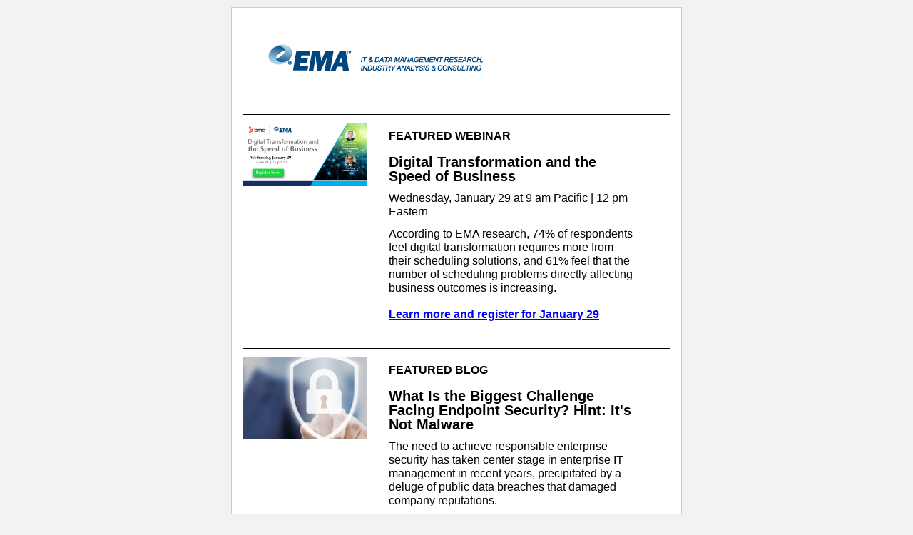

--- FILE ---
content_type: text/html;charset=utf-8
request_url: https://email.enterprisemanagement.com/it-research-news-digital-transformation-endpoint-security-exclusive-offer
body_size: 7958
content:
<!DOCTYPE html PUBLIC "-//W3C//DTD XHTML 1.0 Strict//EN" "http://www.w3.org/TR/xhtml1/DTD/xhtml1-strict.dtd"><!-- start coded_template: id:24663983253 path:generated_layouts/24663983252.html --><html xmlns="http://www.w3.org/1999/xhtml" xmlns:v="urn:schemas-microsoft-com:vml" xmlns:o="urn:schemas-microsoft-com:office:office"><head>
        <title>[IT Research News] Digital Transformation, Endpoint Security, Exclusive Offer</title>
        <meta property="og:title" content="[IT Research News] Digital Transformation, Endpoint Security, Exclusive Offer">
        <meta name="twitter:title" content="[IT Research News] Digital Transformation, Endpoint Security, Exclusive Offer">
        <meta http-equiv="Content-Type" content="text/html; charset=utf-8">
        <meta name="description" content="IT and data management research news covering digital transformation, endpoint security and more.">
        <style type="text/css" id="hs-inline-css" data-hse-element-inlined="true">
/*<![CDATA[*/
  /* everything in this node will be inlined */

  /* ==== Page Styles ==== */

  body, #backgroundTable {
      background-color: #f2f2f2; /* Use body to determine background color */
      font-family: 'Helvetica Neue', Helvetica, Arial, sans-serif;
  }

  #templateTable {
      width: 600px;
      background-color: #ffffff;
      -webkit-font-smoothing: antialiased;
  }

  h1, .h1, h2, .h2, h3, .h3, h4, .h4, h5, .h5, h6, .h6 {
      display:block;
      font-weight:bold;
      line-height:100%;
      margin-top:0;
      margin-right:0;
      margin-bottom:10px;
      margin-left:0;
  }

  h1, .h1 {
      font-size:26px;
  }

  h2, .h2 {
      font-size:20px;
  }

  h3, .h3 {
      font-size:15px;
  }

  h4, .h4 {
      font-size:13px;
  }

  h5, .h5 {
      font-size:11px;
  }

  h6, .h6 {
      font-size:10px;
  }

  /* ==== Header Styles ==== */

  #headerTable {
      background-color: #f2f2f2;
      color:#444444;
      font-family:'Helvetica Neue', Helvetica, Arial, sans-serif;
      font-size:10px;
      line-height:120%;
      text-align:right;
      border-collapse: separate !important;
      padding-right: 15px;
  }

  #headerTable a:link, #headerTable a:visited, /*Y*/ #headerTable a .yshortcuts /*Y*/{
      font-weight:normal;
      text-decoration:underline;
  }

  /* ==== Template Wrapper Styles ==== */

  #contentCell {
      padding: 10px 20px;
      background-color: #f2f2f2;
  }

  #contentTableOuter {
      border-collapse: separate !important;

      background-color: #ffffff;
      
      box-shadow: 0px 1px rgba(0, 0, 0, 0.1);
      

      padding: 15px;
  }

  #contentTableInner {
      width: 600px;
  }

  /* ==== Body Styles ==== */

  .bodyContent {
      color:#444444;
      font-family:'Helvetica Neue', Helvetica, Arial, sans-serif;
      font-size: 15px;
      line-height:150%;
      text-align:left;
  }

  /* ==== Column Styles ==== */

  table.columnContentTable {
      border-collapse:separate !important;
      border-spacing:0;

      background-color: #ffffff;
  }

  td.columnContent {
      color:#444444;
      font-family:'Helvetica Neue', Helvetica, Arial, sans-serif;
      font-size:15px;
      line-height:120%;
      padding-top:20px;
      padding-right:20px;
      padding-bottom:20px;
      padding-left:20px;
  }

  /* ==== Footer Styles ==== */

  #footerTable {
      background-color: #f2f2f2;
  }

  #footerTable a {
      color: #999999;
  }

  #footerTable {
      color:#999999;
      font-family:'Helvetica Neue', Helvetica, Arial, sans-serif;
      font-size:12px;
      line-height:120%;
      padding-top:20px;
      padding-right:20px;
      padding-bottom:20px;
      padding-left:20px;
      text-align:center;
  }

  #footerTable a:link, #footerTable a:visited, /*Y*/ #footerTable a .yshortcuts /*Y*/{
      font-weight:normal;
      text-decoration:underline;
  }

  .hs-image-social-sharing-24 {
      max-width: 24px;
      max-height: 24px;
  }

  /* ==== Standard Resets ==== */
  .ExternalClass{
      width:100%;
  } /* Force HM to display emails at full width */
  .ExternalClass, .ExternalClass p, .ExternalClass span, .ExternalClass font, .ExternalClass td, .ExternalClass div {
      line-height: 100%;
  } /* Force HM to display normal line spacing */
  body, table, td, p, a, li, blockquote{
      -webkit-text-size-adjust:100%;
      -ms-text-size-adjust:100%;
  } /* Prevent WebKit and Windows mobile changing default text sizes */
  table, td {
      mso-table-lspace:0pt;
      mso-table-rspace:0pt;
  } /* Remove spacing between tables in Outlook 2007 and up */
  img {
      vertical-align: bottom;
      -ms-interpolation-mode:bicubic;
  } /* Allow smoother rendering of resized image in Internet Explorer */

  /* Reset Styles */
  body {
      margin:0;
      padding:0;
  }
  table {
      border-collapse:collapse !important;
  }
  body, #backgroundTable, #bodyCell{
      height:100% !important;
      margin:0;
      padding:0;
      width:100% !important;
  }
  a:link, a:visited {
      border-bottom: none;
  }

  /* iOS automatically adds a link to addresses */
  /* Style the footer with the same color as the footer text */
  #footer a {
      color: #999999;;
      -webkit-text-size-adjust: none;
      text-decoration: underline;
      font-weight: normal
  }
/*]]>*/
</style>

        <!--[if !mso]><!-- -->
<style type="text/css">
/*<![CDATA[*/
  /* ==== Mobile Styles ==== */

  /* Constrain email width for small screens */
  @media screen and (max-width: 650px) {
      table#backgroundTable {
          width: 95% !important;
      }

      table#templateTable {
          max-width:600px !important;
          width:100% !important;
      }

      table#contentTableInner {
          max-width:600px !important;
          width:100% !important;
      }

      /* Makes image expand to take 100% of width*/
      img {
          width: 100% !important;
          height: auto !important;
      }

      #contentCell {
          padding: 10px 10px !important;
      }

      #headerTable {
          padding-right: 7.5px !important;
      }

      #contentTableOuter {
          padding: 7.5px !important;
      }
  }

  @media only screen and (max-width: 480px) {
      /* ==== Client-Specific Mobile Styles ==== */
      body, table, td, p, a, li, blockquote{
          -webkit-text-size-adjust:none !important;
      } /* Prevent Webkit platforms from changing default text sizes */
      body{
          width:100% !important;
          min-width:100% !important;
      } /* Prevent iOS Mail from adding padding to the body */

      /* ==== Mobile Reset Styles ==== */
      td#bodyCell {
          padding:10px !important;
      }

      /* ==== Mobile Template Styles ==== */

      table#templateTable {
          max-width:600px !important;
          width:100% !important;
      }

      table#contentTableInner {
          max-width:600px !important;
          width:100% !important;
      }

      /* ==== Image Alignment Styles ==== */

      h1, .h1 {
          font-size:26px !important;
          line-height:125% !important;
      }

      h2, .h2 {
          font-size:20px !important;
          line-height:125% !important;
      }

      h3, .h3 {
          font-size:15px !important;
          line-height:125% !important;
      }

      h4, .h4 {
          font-size:13px !important;
          line-height:125% !important;
      }

      h5, .h5 {
          font-size:11px !important;
          line-height:125% !important;
      }

      h6, .h6 {
          font-size:10px !important;
          line-height:125% !important;
      }

      .hide {
          display:none !important;
      } /* Hide to save space */

      /* ==== Body Styles ==== */

      td.bodyContent {
          font-size:16px !important;
          line-height:145% !important;
      }

      /* ==== Footer Styles ==== */

      td#footerTable {
          padding-left: 0px !important;
          padding-right: 0px !important;
          font-size:12px !important;
          line-height:145% !important;
      }

      /* ==== Image Alignment Styles ==== */

      table.alignImageTable {
          width: 100% !important;
      }

      td.imageTableTop {
          display: none !important;
          /*padding-top: 10px !important;*/
      }
      td.imageTableRight {
          display: none !important;
      }
      td.imageTableBottom {
          padding-bottom: 10px !important;
      }
      td.imageTableLeft {
          display: none !important;
      }

      /* ==== Column Styles ==== */

      td.column {
          display: block !important;
          width: 100% !important;
          padding-top: 0 !important;
          padding-right: 0 !important;
          padding-bottom: 0 !important;
          padding-left: 0 !important;
      }

      td.columnContent {
          font-size:14px !important;
          line-height:145% !important;

          padding-top: 10px !important;
          padding-right: 10px !important;
          padding-bottom: 10px !important;
          padding-left: 10px !important;
      }

      #contentCell {
          padding: 10px 0px !important;
      }

      #headerTable {
          padding-right: 7.5px !important;
      }

      #contentTableOuter {
          padding: 7.5px !important;
      }
  }
/*]]>*/
</style>
<!--<![endif]-->

        
        <!--[if gte mso 9]>
          <xml>
            <o:OfficeDocumentSettings>
              <o:AllowPNG/>
              <o:PixelsPerInch>96</o:PixelsPerInch>
            </o:OfficeDocumentSettings>
          </xml>
        <![endif]-->
    <meta name="generator" content="HubSpot"><meta property="og:url" content="http://email.enterprisemanagement.com/it-research-news-digital-transformation-endpoint-security-exclusive-offer"><meta name="x-apple-disable-message-reformatting"><meta name="robots" content="noindex,follow"><meta name="viewport" content="width=device-width, initial-scale=1"></head>
    <body class="" style="background-color:#f2f2f2; font-family:'Helvetica Neue', Helvetica, Arial, sans-serif; -webkit-text-size-adjust:100%; -ms-text-size-adjust:100%; height:100% !important; margin:0; padding:0; width:100% !important" leftmargin="0" marginwidth="0" topmargin="0" marginheight="0" offset="0" bgcolor="#f2f2f2">
        <!-- Preview text (text which appears right after subject) -->
        <div id="preview_text" style="display:none;font-size:1px;color:#f2f2f2;line-height:1px;max-height:0px;max-width:0px;opacity:0;overflow:hidden;">
            Get the latest IT &amp; data management news and free resources from leading IT analyst firm Enterprise Management Associates (EMA)! 
        </div>

        <!--  The  backgroundTable table manages the color of the background and then the templateTable maintains the body of 
        the email template, including preheader & footer. This is the only table you set the width of to, everything else is set to 
        100% and in the CSS above. Having the width here within the table is just a small win for Lotus Notes. -->

        <!-- Begin backgroundTable -->  
        <table align="center" bgcolor="#f2f2f2" border="0" cellpadding="0" cellspacing="0" height="100%" width="100%" id="backgroundTable" style="-webkit-text-size-adjust:100%; -ms-text-size-adjust:100%; mso-table-lspace:0pt; mso-table-rspace:0pt; border-collapse:collapse !important; background-color:#f2f2f2; font-family:'Helvetica Neue', Helvetica, Arial, sans-serif; height:100% !important; margin:0; padding:0; width:100% !important">
            <tbody><tr>
                <td align="center" valign="top" id="bodyCell" style="-webkit-text-size-adjust:100%; -ms-text-size-adjust:100%; mso-table-lspace:0pt; mso-table-rspace:0pt; height:100% !important; margin:0; padding:0; width:100% !important" height="100%" width="100%"> <!-- When nesting tables within a TD, align center keeps it well, centered. -->
                    <!-- Begin Template Container -->
                    <!-- This holds everything together in a nice container -->
                    <table border="0" cellpadding="0" cellspacing="0" id="templateTable" style="-webkit-text-size-adjust:100%; -ms-text-size-adjust:100%; mso-table-lspace:0pt; mso-table-rspace:0pt; border-collapse:collapse !important; width:600px; background-color:#ffffff; -webkit-font-smoothing:antialiased" width="600" bgcolor="#ffffff">
                        <tbody><tr>
                            <td align="center" valign="top" style="-webkit-text-size-adjust:100%; -ms-text-size-adjust:100%; mso-table-lspace:0pt; mso-table-rspace:0pt">
                                <!-- Begin Template Preheader -->
                                <div class="header-container-wrapper">
</div><table border="0" cellpadding="0" cellspacing="0" width="100%" id="headerTable" style="-webkit-text-size-adjust:100%; -ms-text-size-adjust:100%; mso-table-lspace:0pt; mso-table-rspace:0pt; background-color:#f2f2f2; color:#444444; font-family:'Helvetica Neue', Helvetica, Arial, sans-serif; font-size:10px; line-height:120%; text-align:right; border-collapse:separate !important; padding-right:15px" bgcolor="#f2f2f2" align="right">
                                    <tbody><tr>
<td align="left" valign="top" class="bodyContent" width="100%" colspan="12" style="-webkit-text-size-adjust:100%; -ms-text-size-adjust:100%; mso-table-lspace:0pt; mso-table-rspace:0pt; color:#444444; font-family:'Helvetica Neue', Helvetica, Arial, sans-serif; font-size:15px; line-height:150%; text-align:left">
<table cellpadding="0" cellspacing="0" border="0" width="100%" class="templateColumnWrapper" style="-webkit-text-size-adjust:100%; -ms-text-size-adjust:100%; mso-table-lspace:0pt; mso-table-rspace:0pt; border-collapse:collapse !important">
            <tbody><tr>
<td valign="top" colspan="12" width="100.0%" class=" column" style="-webkit-text-size-adjust:100%; -ms-text-size-adjust:100%; mso-table-lspace:0pt; mso-table-rspace:0pt; width:100.0%; text-align:left; padding:0; font-family:'Helvetica Neue', Helvetica, Arial, sans-serif; font-size:15px; line-height:1.5em; color:#444444" align="left">

<div class="widget-span widget-type-custom_widget " style="" data-widget-type="custom_widget">
<div class="layout-widget-wrapper">
<div id="hs_cos_wrapper_module_151317748665592" class="hs_cos_wrapper hs_cos_wrapper_widget hs_cos_wrapper_type_module" style="color: inherit; font-size: inherit; line-height: inherit;" data-hs-cos-general-type="widget" data-hs-cos-type="module">


<style type="text/css" id="hs-inline-css">
    /*<![CDATA[*/
    /* everything in this node will be inlined */
    @import url("http://fonts.googleapis.com/css?family=Arial:300,300italic,400,400italic,500,500italic,600,600italic,700,700italic,800,800italic,900,900italic");
    
    
    /* ==== Page Styles ==== */
    body {
        width: 100%; 
        background-color: #eee;
        margin:0; 
        padding:0; 
        -webkit-font-smoothing: antialiased;
        font-family: 'Arial', sans-serif;
    }
    h1, h2, h3, h4, h5, h6 {
        font-family: 'Arial', sans-serif;
    }

    /* Body/General Variable Styling */
    a, p, ol, ul, div {
        font-family: 'Arial', sans-serif;
    }

    /*]]>*/
</style></div>
</div><!--end layout-widget-wrapper -->
</div><!--end widget-span -->
   </td>
           </tr>
    </tbody></table>
   </td>
</tr>
<!--end header wrapper -->
                                </tbody></table>
                                <!-- End Template Preheader -->
                            </td>
                        </tr>
                        <tr>
                            <td align="center" valign="top" id="contentCell" style="-webkit-text-size-adjust:100%; -ms-text-size-adjust:100%; mso-table-lspace:0pt; mso-table-rspace:0pt; padding:10px 20px; background-color:#f2f2f2" bgcolor="#f2f2f2">
                                <!-- Begin Template Wrapper -->
                                <!-- This separates the preheader which usually contains the "open in browser, etc" content
                                from the actual body of the email. Can alternatively contain the footer too, but I choose not
                                to so that it stays outside of the border. -->
                                <table border="0" cellpadding="0" cellspacing="0" width="100%" id="contentTableOuter" style="-webkit-text-size-adjust:100%; -ms-text-size-adjust:100%; mso-table-lspace:0pt; mso-table-rspace:0pt; border-collapse:separate !important; background-color:#ffffff; box-shadow:0px 1px rgba(0, 0, 0, 0.1); padding:15px; border:1px solid #cccccc; border-bottom:1px solid #acacac" bgcolor="#ffffff">
                                    <tbody><tr>
                                        <td align="center" valign="top" style="-webkit-text-size-adjust:100%; -ms-text-size-adjust:100%; mso-table-lspace:0pt; mso-table-rspace:0pt">
                                            <div class="body-container-wrapper">
</div><table border="0" cellpadding="0" cellspacing="0" id="contentTableInner" style="-webkit-text-size-adjust:100%; -ms-text-size-adjust:100%; mso-table-lspace:0pt; mso-table-rspace:0pt; border-collapse:collapse !important; width:600px" width="600">
                                                <tbody><tr>
<td align="left" valign="top" class="bodyContent" width="100%" colspan="12" style="-webkit-text-size-adjust:100%; -ms-text-size-adjust:100%; mso-table-lspace:0pt; mso-table-rspace:0pt; color:#444444; font-family:'Helvetica Neue', Helvetica, Arial, sans-serif; font-size:15px; line-height:150%; text-align:left">
<table cellpadding="0" cellspacing="0" border="0" width="100%" class="templateColumnWrapper" style="-webkit-text-size-adjust:100%; -ms-text-size-adjust:100%; mso-table-lspace:0pt; mso-table-rspace:0pt; border-collapse:collapse !important">
            <tbody><tr>
<td valign="top" colspan="12" width="100.0%" class=" column" style="-webkit-text-size-adjust:100%; -ms-text-size-adjust:100%; mso-table-lspace:0pt; mso-table-rspace:0pt; width:100.0%; text-align:left; padding:0; font-family:'Helvetica Neue', Helvetica, Arial, sans-serif; font-size:15px; line-height:1.5em; color:#444444" align="left">

<div class="widget-span widget-type-custom_widget " style="" data-widget-type="custom_widget">
<div class="layout-widget-wrapper">
<div id="hs_cos_wrapper_module_151317754400893" class="hs_cos_wrapper hs_cos_wrapper_widget hs_cos_wrapper_type_module" style="color: inherit; font-size: inherit; line-height: inherit;" data-hs-cos-general-type="widget" data-hs-cos-type="module"><!-- HTML to show when checked -->
    
    
    <table cellpadding="0" cellspacing="0" border="0" width="100%" class="templateColumnWrapper" bgcolor="#ffffff" style="-webkit-text-size-adjust:100%; -ms-text-size-adjust:100%; mso-table-lspace:0pt; mso-table-rspace:0pt; border-collapse:collapse !important; background-color:#ffffff">
    	<tbody>
    		<tr>
    			<td valign="middle" colspan="12" width="100.0%" class=" column" style="-webkit-text-size-adjust:100%; -ms-text-size-adjust:100%; mso-table-lspace:0pt; mso-table-rspace:0pt; width:100.0%; text-align:left; padding:0; font-family:sans-serif; font-size:15px; line-height:1.5em; color:#444444; padding:0px 0px 0px 0px" align="left">
    				<table cellpadding="15" cellspacing="0" border="0" width="100%" style="-webkit-text-size-adjust:100%; -ms-text-size-adjust:100%; mso-table-lspace:0pt; mso-table-rspace:0pt; border-collapse:collapse !important">
    					<tbody>
    						<tr>
    							<td align="left" valign="middle" class="bodyContent" width="100%" colspan="12" style="-webkit-text-size-adjust:100%; -ms-text-size-adjust:100%; mso-table-lspace:0pt; mso-table-rspace:0pt; color:#444444; font-family:sans-serif; font-size:15px; line-height:150%; text-align:left">
    								<table cellpadding="0" cellspacing="0" border="0" width="100%" class="templateColumnWrapper" style="-webkit-text-size-adjust:100%; -ms-text-size-adjust:100%; mso-table-lspace:0pt; mso-table-rspace:0pt; border-collapse:collapse !important">
    									<tbody>
    									    <tr>
    									    
    
    <td valign="middle" colspan="7" width="58.333333333333336%" class=" column" style="-webkit-text-size-adjust:100%; -ms-text-size-adjust:100%; mso-table-lspace:0pt; mso-table-rspace:0pt; width:58.333333333333336%; text-align:left; padding:0; font-family:sans-serif; font-size:15px; line-height:1.5em; color:#444444; padding:0px 0px 0px 0px" align="left">
    	<table cellpadding="15" cellspacing="0" border="0" width="100%" style="-webkit-text-size-adjust:100%; -ms-text-size-adjust:100%; mso-table-lspace:0pt; mso-table-rspace:0pt; border-collapse:collapse !important">
    		<tbody>
    			<tr>
    				<td align="left" valign="middle" class="bodyContent" width="100%" colspan="12" style="-webkit-text-size-adjust:100%; -ms-text-size-adjust:100%; mso-table-lspace:0pt; mso-table-rspace:0pt; color:#444444; font-family:sans-serif; font-size:15px; line-height:150%; text-align:left">
    					<table cellpadding="0" cellspacing="0" border="0" width="100%" class="templateColumnWrapper" style="-webkit-text-size-adjust:100%; -ms-text-size-adjust:100%; mso-table-lspace:0pt; mso-table-rspace:0pt; border-collapse:collapse !important">
    						<tbody>
    							<tr>
    								<td valign="top" colspan="12" width="100.0%" class=" column" style="-webkit-text-size-adjust:100%; -ms-text-size-adjust:100%; mso-table-lspace:0pt; mso-table-rspace:0pt; width:100.0%; text-align:left; padding:0; font-family:sans-serif; font-size:15px; line-height:1.5em; color:#444444" align="left">
    								
    									        <a href="" style="-webkit-text-size-adjust:100%; -ms-text-size-adjust:100%" data-hs-link-id="0" target="_blank">
                                                    
                                                        <img src="https://email.enterprisemanagement.com/hs-fs/hubfs/Logos/EMA_2-color_logo-tagline.png?upscale=true&amp;width=626&amp;height=100&amp;upscale=true&amp;name=EMA_2-color_logo-tagline.png" width="313" height="50" style="vertical-align:bottom; -ms-interpolation-mode:bicubic; width:313px; max-width:313px; height:50px" alt="EMA_2-color_logo-tagline" srcset="https://email.enterprisemanagement.com/hs-fs/hubfs/Logos/EMA_2-color_logo-tagline.png?upscale=true&amp;width=626&amp;height=100&amp;upscale=true&amp;name=EMA_2-color_logo-tagline.png 313w, https://email.enterprisemanagement.com/hs-fs/hubfs/Logos/EMA_2-color_logo-tagline.png?upscale=true&amp;width=1252&amp;height=200&amp;upscale=true&amp;name=EMA_2-color_logo-tagline.png 626w" sizes="(max-width: 313px) 100vw, 313px">
                                                    
                                                </a>
                                            
    								</td>
    							</tr>
    						</tbody>
    					</table>
    				</td>
    			</tr>
    		</tbody>
    	</table>
    </td>
     
                                            
    
    <td valign="middle" colspan="5" width="41.66666666666667%" class=" column" style="-webkit-text-size-adjust:100%; -ms-text-size-adjust:100%; mso-table-lspace:0pt; mso-table-rspace:0pt; width:41.66666666666667%; text-align:left; padding:0; font-family:sans-serif; font-size:15px; line-height:1.5em; color:#444444; padding:0px 0px 0px 0px" align="left">
    	<table cellpadding="15" cellspacing="0" border="0" width="100%" style="-webkit-text-size-adjust:100%; -ms-text-size-adjust:100%; mso-table-lspace:0pt; mso-table-rspace:0pt; border-collapse:collapse !important">
    		<tbody>
    			<tr>
    				<td align="left" valign="middle" class="bodyContent" width="100%" colspan="12" style="-webkit-text-size-adjust:100%; -ms-text-size-adjust:100%; mso-table-lspace:0pt; mso-table-rspace:0pt; color:#444444; font-family:sans-serif; font-size:15px; line-height:150%; text-align:left">
    					<table cellpadding="0" cellspacing="0" border="0" width="100%" class="templateColumnWrapper" style="-webkit-text-size-adjust:100%; -ms-text-size-adjust:100%; mso-table-lspace:0pt; mso-table-rspace:0pt; border-collapse:collapse !important">
    						<tbody>
    							<tr>
    								<td valign="top" colspan="12" width="100.0%" class=" column" style="-webkit-text-size-adjust:100%; -ms-text-size-adjust:100%; mso-table-lspace:0pt; mso-table-rspace:0pt; width:100.0%; text-align:left; padding:0; font-family:sans-serif; font-size:15px; line-height:1.5em; color:#444444" align="left">
    								
                                                <div style="
        font-size: 12px;
        font-weight: normal;
        color: #666;
        text-align: left;
        line-height: 100%;
    ">
                                                                                                    </div>
                                            
    								</td>
    							</tr>
    						</tbody>
    					</table>
    				</td>
    			</tr>
    		</tbody>
    	</table>
    </td>
    
    	                                    </tr>
    									</tbody>
    								</table>
    							</td>
    						</tr>
    					</tbody>
    				</table>
    			</td>
    		</tr>
    	</tbody>
    </table>
    
</div>
</div><!--end layout-widget-wrapper -->
</div><!--end widget-span -->
   </td>
           </tr>
    </tbody></table>
   </td>
</tr>
<tr>
<td align="left" valign="top" class="bodyContent" width="100%" colspan="12" style="-webkit-text-size-adjust:100%; -ms-text-size-adjust:100%; mso-table-lspace:0pt; mso-table-rspace:0pt; color:#444444; font-family:'Helvetica Neue', Helvetica, Arial, sans-serif; font-size:15px; line-height:150%; text-align:left">
<table cellpadding="0" cellspacing="0" border="0" width="100%" class="templateColumnWrapper" style="-webkit-text-size-adjust:100%; -ms-text-size-adjust:100%; mso-table-lspace:0pt; mso-table-rspace:0pt; border-collapse:collapse !important">
            <tbody><tr>
<td valign="top" colspan="12" width="100.0%" class=" column" style="-webkit-text-size-adjust:100%; -ms-text-size-adjust:100%; mso-table-lspace:0pt; mso-table-rspace:0pt; width:100.0%; text-align:left; padding:0; font-family:'Helvetica Neue', Helvetica, Arial, sans-serif; font-size:15px; line-height:1.5em; color:#444444" align="left">

<table cellpadding="0" cellspacing="0" border="0" width="100%" style="-webkit-text-size-adjust:100%; -ms-text-size-adjust:100%; mso-table-lspace:0pt; mso-table-rspace:0pt; border-collapse:collapse !important">
    <tbody><tr>
<td align="left" valign="top" class="bodyContent" width="100%" colspan="12" style="-webkit-text-size-adjust:100%; -ms-text-size-adjust:100%; mso-table-lspace:0pt; mso-table-rspace:0pt; color:#444444; font-family:'Helvetica Neue', Helvetica, Arial, sans-serif; font-size:15px; line-height:150%; text-align:left">
<table cellpadding="0" cellspacing="0" border="0" width="100%" class="templateColumnWrapper" style="-webkit-text-size-adjust:100%; -ms-text-size-adjust:100%; mso-table-lspace:0pt; mso-table-rspace:0pt; border-collapse:collapse !important">
                <tbody><tr>
<td valign="top" colspan="12" width="100.0%" class=" column" style="-webkit-text-size-adjust:100%; -ms-text-size-adjust:100%; mso-table-lspace:0pt; mso-table-rspace:0pt; width:100.0%; text-align:left; padding:0; font-family:'Helvetica Neue', Helvetica, Arial, sans-serif; font-size:15px; line-height:1.5em; color:#444444" align="left">

<div class="widget-span widget-type-custom_widget " style="" data-widget-type="custom_widget">
<div class="layout-widget-wrapper">
<div id="hs_cos_wrapper_module_1530911140640110" class="hs_cos_wrapper hs_cos_wrapper_widget hs_cos_wrapper_type_module" style="color: inherit; font-size: inherit; line-height: inherit;" data-hs-cos-general-type="widget" data-hs-cos-type="module">

<table width="100%" align="center" border="0" style="-webkit-text-size-adjust:100%; -ms-text-size-adjust:100%; min-width:100%; width:100%; max-width:100%; border-spacing:0; mso-table-lspace:0pt; mso-table-rspace:0pt; border-collapse:collapse; font-size:1px">
  <tbody><tr>
    
    
    
    <td width="100%" height="0.5" valign="middle" style="-webkit-text-size-adjust:100%; -ms-text-size-adjust:100%; mso-table-lspace:0pt; mso-table-rspace:0pt; height:0.5px; border:transparent; border-bottom:1px solid #000000; mso-border-bottom-alt:1px solid #000000; border-bottom-width:1px; border-collapse:collapse">&nbsp;</td>
        
    
  </tr>
  <tr>
    <td width="auto" height="10px" style="-webkit-text-size-adjust:100%; -ms-text-size-adjust:100%; mso-table-lspace:0pt; mso-table-rspace:0pt"></td>
  </tr>
</tbody></table></div>
</div><!--end layout-widget-wrapper -->
</div><!--end widget-span -->
       </td>
               </tr>
        </tbody></table>
       </td>
   </tr>
    <tr>
<td align="left" valign="top" class="bodyContent" width="100%" colspan="12" style="-webkit-text-size-adjust:100%; -ms-text-size-adjust:100%; mso-table-lspace:0pt; mso-table-rspace:0pt; color:#444444; font-family:'Helvetica Neue', Helvetica, Arial, sans-serif; font-size:15px; line-height:150%; text-align:left">
<table cellpadding="0" cellspacing="0" border="0" width="100%" class="templateColumnWrapper" style="-webkit-text-size-adjust:100%; -ms-text-size-adjust:100%; mso-table-lspace:0pt; mso-table-rspace:0pt; border-collapse:collapse !important">
                <tbody><tr>
<td valign="top" colspan="12" width="100.0%" class=" column" style="-webkit-text-size-adjust:100%; -ms-text-size-adjust:100%; mso-table-lspace:0pt; mso-table-rspace:0pt; width:100.0%; text-align:left; padding:0; font-family:'Helvetica Neue', Helvetica, Arial, sans-serif; font-size:15px; line-height:1.5em; color:#444444" align="left">

<div class="widget-span widget-type-custom_widget " style="" data-widget-type="custom_widget">
<div class="layout-widget-wrapper">
<div id="hs_cos_wrapper_module_1530898155986137" class="hs_cos_wrapper hs_cos_wrapper_widget hs_cos_wrapper_type_module" style="color: inherit; font-size: inherit; line-height: inherit;" data-hs-cos-general-type="widget" data-hs-cos-type="module"><table class="two-col-centered" style="-webkit-text-size-adjust:100%; -ms-text-size-adjust:100%; mso-table-lspace:0pt; mso-table-rspace:0pt; border-collapse:collapse !important; line-height:1.25em; color:#000000; background-color:ffffff" bgcolor="ffffff">
    <tbody><tr>
        
        <td style="-webkit-text-size-adjust:100%; -ms-text-size-adjust:100%; mso-table-lspace:0pt; mso-table-rspace:0pt; width:20%; text-align:left; font-size:13px; padding:0" valign="top" class="k-700-col mk-padding" width="20%" align="left">
            
                <img src="https://email.enterprisemanagement.com/hs-fs/hubfs/EMA-BMC-Webinar-Digital%20Transformation%20and%20the%20Speed%20of%20Business-1.jpg?upscale=true&amp;width=350&amp;upscale=true&amp;name=EMA-BMC-Webinar-Digital%20Transformation%20and%20the%20Speed%20of%20Business-1.jpg" style="vertical-align:bottom; -ms-interpolation-mode:bicubic; width:175px" width="175" alt="Digital Transformation and the Speed of Business " srcset="https://email.enterprisemanagement.com/hs-fs/hubfs/EMA-BMC-Webinar-Digital%20Transformation%20and%20the%20Speed%20of%20Business-1.jpg?upscale=true&amp;width=2550&amp;upscale=true&amp;name=EMA-BMC-Webinar-Digital%20Transformation%20and%20the%20Speed%20of%20Business-1.jpg 1275w, https://email.enterprisemanagement.com/hs-fs/hubfs/EMA-BMC-Webinar-Digital%20Transformation%20and%20the%20Speed%20of%20Business-1.jpg?upscale=true&amp;width=5100&amp;upscale=true&amp;name=EMA-BMC-Webinar-Digital%20Transformation%20and%20the%20Speed%20of%20Business-1.jpg 2550w" sizes="(max-width: 1275px) 100vw, 1275px">
            
        </td>
        
        <td style="-webkit-text-size-adjust:100%; -ms-text-size-adjust:100%; mso-table-lspace:0pt; mso-table-rspace:0pt; width:100%; padding-top:10px; padding-left:30px; text-align:left; font-size:12px; padding-right:50px" valign="middle" class="content k-700-col k-700-padding" width="100%" align="left">
            <div class="small-screen-padding">
            <h2 style="display:block; font-weight:bold; line-height:100%; margin-top:0; margin-right:0; margin-bottom:10px; margin-left:0; font-size:16px; color:#000000; margin:0">FEATURED WEBINAR </h2> 
            <div><span style="display: inline-block; background-color: #fff; width: 10em; height: 2px; margin: 0; border: none;"></span></div>
            <h2 style="display:block; font-weight:bold; line-height:100%; margin-top:0; margin-right:0; margin-bottom:10px; margin-left:0; font-size:20px"><span>Digital Transformation and the Speed of Business<br></span></h2>
<p style="margin-bottom:1em; -webkit-text-size-adjust:100%; -ms-text-size-adjust:100%; text-align:left" align="left"><span style="font-size: 16px;">Wednesday, January 29 at 9 am Pacific | 12 pm Eastern </span></p>
<p style="margin-bottom:1em; -webkit-text-size-adjust:100%; -ms-text-size-adjust:100%; text-align:left" align="left"><span style="font-size: 16px;">According to EMA research, 74% of respondents feel digital transformation requires more from their scheduling solutions, and 61% feel that the number of scheduling problems directly affecting business outcomes is increasing. <br></span><br><a href="http://info.enterprisemanagement.com/digital-transformation-and-the-speed-of-business-webinar-nl?utm_campaign=EMA%20Newsletters&amp;utm_source=hs_email&amp;utm_medium=email&amp;_hsenc=p2ANqtz--zWpJ355gPeSMrM1u2_uGiQB9BMgeXfYkoC0Rb2b8SES9ceTVq8B4ugBAuGU2P4L8OEtkI" rel=" noopener" style="-webkit-text-size-adjust:100%; -ms-text-size-adjust:100%" data-hs-link-id="0" target="_blank" data-hs-link-id-v2="yoUQDEfP"><span style="font-size: 16px;"></span></a><strong><a href="http://info.enterprisemanagement.com/digital-transformation-and-the-speed-of-business-webinar-nl?utm_campaign=EMA%20Newsletters&amp;utm_source=hs_email&amp;utm_medium=email&amp;_hsenc=p2ANqtz--zWpJ355gPeSMrM1u2_uGiQB9BMgeXfYkoC0Rb2b8SES9ceTVq8B4ugBAuGU2P4L8OEtkI" rel=" noopener" style="-webkit-text-size-adjust:100%; -ms-text-size-adjust:100%" data-hs-link-id="1" target="_blank" data-hs-link-id-v2="Ws9A9p6c"><span style="font-size: 16px;">Learn more and register for January 29</span></a></strong></p>
            </div>
        </td>
        
    </tr>
</tbody></table></div>
</div><!--end layout-widget-wrapper -->
</div><!--end widget-span -->
       </td>
               </tr>
        </tbody></table>
       </td>
   </tr>
</tbody></table>
</td>
           </tr>
    </tbody></table>
   </td>
</tr>
<tr>
<td align="left" valign="top" class="bodyContent" width="100%" colspan="12" style="-webkit-text-size-adjust:100%; -ms-text-size-adjust:100%; mso-table-lspace:0pt; mso-table-rspace:0pt; color:#444444; font-family:'Helvetica Neue', Helvetica, Arial, sans-serif; font-size:15px; line-height:150%; text-align:left">
<table cellpadding="0" cellspacing="0" border="0" width="100%" class="templateColumnWrapper" style="-webkit-text-size-adjust:100%; -ms-text-size-adjust:100%; mso-table-lspace:0pt; mso-table-rspace:0pt; border-collapse:collapse !important">
            <tbody><tr>
<td valign="top" colspan="12" width="100.0%" class=" column" style="-webkit-text-size-adjust:100%; -ms-text-size-adjust:100%; mso-table-lspace:0pt; mso-table-rspace:0pt; width:100.0%; text-align:left; padding:0; font-family:'Helvetica Neue', Helvetica, Arial, sans-serif; font-size:15px; line-height:1.5em; color:#444444" align="left">

<table cellpadding="0" cellspacing="0" border="0" width="100%" style="-webkit-text-size-adjust:100%; -ms-text-size-adjust:100%; mso-table-lspace:0pt; mso-table-rspace:0pt; border-collapse:collapse !important">
    <tbody><tr>
<td align="left" valign="top" class="bodyContent" width="100%" colspan="12" style="-webkit-text-size-adjust:100%; -ms-text-size-adjust:100%; mso-table-lspace:0pt; mso-table-rspace:0pt; color:#444444; font-family:'Helvetica Neue', Helvetica, Arial, sans-serif; font-size:15px; line-height:150%; text-align:left">
<table cellpadding="0" cellspacing="0" border="0" width="100%" class="templateColumnWrapper" style="-webkit-text-size-adjust:100%; -ms-text-size-adjust:100%; mso-table-lspace:0pt; mso-table-rspace:0pt; border-collapse:collapse !important">
                <tbody><tr>
<td valign="top" colspan="12" width="100.0%" class=" column" style="-webkit-text-size-adjust:100%; -ms-text-size-adjust:100%; mso-table-lspace:0pt; mso-table-rspace:0pt; width:100.0%; text-align:left; padding:0; font-family:'Helvetica Neue', Helvetica, Arial, sans-serif; font-size:15px; line-height:1.5em; color:#444444" align="left">

<div class="widget-span widget-type-custom_widget " style="" data-widget-type="custom_widget">
<div class="layout-widget-wrapper">
<div id="hs_cos_wrapper_module_1530911173482121" class="hs_cos_wrapper hs_cos_wrapper_widget hs_cos_wrapper_type_module" style="color: inherit; font-size: inherit; line-height: inherit;" data-hs-cos-general-type="widget" data-hs-cos-type="module">

<table width="100%" align="center" border="0" style="-webkit-text-size-adjust:100%; -ms-text-size-adjust:100%; min-width:100%; width:100%; max-width:100%; border-spacing:0; mso-table-lspace:0pt; mso-table-rspace:0pt; border-collapse:collapse; font-size:1px">
  <tbody><tr>
    
    
    
    <td width="100%" height="0.5" valign="middle" style="-webkit-text-size-adjust:100%; -ms-text-size-adjust:100%; mso-table-lspace:0pt; mso-table-rspace:0pt; height:0.5px; border:transparent; border-bottom:1px solid #000000; mso-border-bottom-alt:1px solid #000000; border-bottom-width:1px; border-collapse:collapse">&nbsp;</td>
        
    
  </tr>
  <tr>
    <td width="auto" height="10px" style="-webkit-text-size-adjust:100%; -ms-text-size-adjust:100%; mso-table-lspace:0pt; mso-table-rspace:0pt"></td>
  </tr>
</tbody></table></div>
</div><!--end layout-widget-wrapper -->
</div><!--end widget-span -->
       </td>
               </tr>
        </tbody></table>
       </td>
   </tr>
    <tr>
<td align="left" valign="top" class="bodyContent" width="100%" colspan="12" style="-webkit-text-size-adjust:100%; -ms-text-size-adjust:100%; mso-table-lspace:0pt; mso-table-rspace:0pt; color:#444444; font-family:'Helvetica Neue', Helvetica, Arial, sans-serif; font-size:15px; line-height:150%; text-align:left">
<table cellpadding="0" cellspacing="0" border="0" width="100%" class="templateColumnWrapper" style="-webkit-text-size-adjust:100%; -ms-text-size-adjust:100%; mso-table-lspace:0pt; mso-table-rspace:0pt; border-collapse:collapse !important">
                <tbody><tr>
<td valign="top" colspan="12" width="100.0%" class=" column" style="-webkit-text-size-adjust:100%; -ms-text-size-adjust:100%; mso-table-lspace:0pt; mso-table-rspace:0pt; width:100.0%; text-align:left; padding:0; font-family:'Helvetica Neue', Helvetica, Arial, sans-serif; font-size:15px; line-height:1.5em; color:#444444" align="left">

<div class="widget-span widget-type-custom_widget " style="" data-widget-type="custom_widget">
<div class="layout-widget-wrapper">
<div id="hs_cos_wrapper_module_1530898266579175" class="hs_cos_wrapper hs_cos_wrapper_widget hs_cos_wrapper_type_module" style="color: inherit; font-size: inherit; line-height: inherit;" data-hs-cos-general-type="widget" data-hs-cos-type="module"><table class="two-col-centered" style="-webkit-text-size-adjust:100%; -ms-text-size-adjust:100%; mso-table-lspace:0pt; mso-table-rspace:0pt; border-collapse:collapse !important; line-height:1.25em; color:#000000; background-color:ffffff" bgcolor="ffffff">
    <tbody><tr>
        
        <td style="-webkit-text-size-adjust:100%; -ms-text-size-adjust:100%; mso-table-lspace:0pt; mso-table-rspace:0pt; width:20%; text-align:left; font-size:13px; padding:0" valign="top" class="k-700-col mk-padding" width="20%" align="left">
            
                <img src="https://email.enterprisemanagement.com/hs-fs/hubfs/SecurityAnalytics.png?upscale=true&amp;width=350&amp;upscale=true&amp;name=SecurityAnalytics.png" style="vertical-align:bottom; -ms-interpolation-mode:bicubic; width:175px" width="175" alt="Endpoint Security" srcset="https://email.enterprisemanagement.com/hs-fs/hubfs/SecurityAnalytics.png?upscale=true&amp;width=710&amp;upscale=true&amp;name=SecurityAnalytics.png 355w, https://email.enterprisemanagement.com/hs-fs/hubfs/SecurityAnalytics.png?upscale=true&amp;width=1420&amp;upscale=true&amp;name=SecurityAnalytics.png 710w" sizes="(max-width: 355px) 100vw, 355px">
            
        </td>
        
        <td style="-webkit-text-size-adjust:100%; -ms-text-size-adjust:100%; mso-table-lspace:0pt; mso-table-rspace:0pt; width:100%; padding-top:10px; padding-left:30px; text-align:left; font-size:12px; padding-right:50px" valign="middle" class="content k-700-col k-700-padding" width="100%" align="left">
            <div class="small-screen-padding">
            <h2 style="display:block; font-weight:bold; line-height:100%; margin-top:0; margin-right:0; margin-bottom:10px; margin-left:0; font-size:16px; color:#000000; margin:0">FEATURED BLOG </h2> 
            <div><span style="display: inline-block; background-color: #fff; width: 10em; height: 2px; margin: 0; border: none;"></span></div>
            <h2 style="display:block; font-weight:bold; line-height:100%; margin-top:0; margin-right:0; margin-bottom:10px; margin-left:0; font-size:20px"><span>What Is the Biggest Challenge Facing Endpoint Security? Hint: It's Not Malware<br></span></h2>
<p style="margin-bottom:1em; -webkit-text-size-adjust:100%; -ms-text-size-adjust:100%; text-align:left" align="left"><span style="font-size: 16px;">The need to achieve responsible enterprise security has taken center stage in enterprise IT management in recent years, precipitated by a deluge of public data breaches that damaged company reputations. <br></span></p>
<span style="font-size: 16px;"><a href="https://securityintelligence.com/posts/what-is-the-biggest-challenge-facing-endpoint-security-hint-its-not-malware/?utm_campaign=EMA%20Newsletters&amp;utm_source=hs_email&amp;utm_medium=email&amp;_hsenc=p2ANqtz--zWpJ355gPeSMrM1u2_uGiQB9BMgeXfYkoC0Rb2b8SES9ceTVq8B4ugBAuGU2P4L8OEtkI" rel=" noopener" style="-webkit-text-size-adjust:100%; -ms-text-size-adjust:100%" data-hs-link-id="0" target="_blank" data-hs-link-id-v2="S+Cmaday"><strong>Read the Blog&nbsp;</strong></a></span><span style="font-size: 16px;"></span>
            </div>
        </td>
        
    </tr>
</tbody></table></div>
</div><!--end layout-widget-wrapper -->
</div><!--end widget-span -->
       </td>
               </tr>
        </tbody></table>
       </td>
   </tr>
</tbody></table>
</td>
           </tr>
    </tbody></table>
   </td>
</tr>
<tr>
<td align="left" valign="top" class="bodyContent" width="100%" colspan="12" style="-webkit-text-size-adjust:100%; -ms-text-size-adjust:100%; mso-table-lspace:0pt; mso-table-rspace:0pt; color:#444444; font-family:'Helvetica Neue', Helvetica, Arial, sans-serif; font-size:15px; line-height:150%; text-align:left">
<table cellpadding="0" cellspacing="0" border="0" width="100%" class="templateColumnWrapper" style="-webkit-text-size-adjust:100%; -ms-text-size-adjust:100%; mso-table-lspace:0pt; mso-table-rspace:0pt; border-collapse:collapse !important">
            <tbody><tr>
<td valign="top" colspan="12" width="100.0%" class=" column" style="-webkit-text-size-adjust:100%; -ms-text-size-adjust:100%; mso-table-lspace:0pt; mso-table-rspace:0pt; width:100.0%; text-align:left; padding:0; font-family:'Helvetica Neue', Helvetica, Arial, sans-serif; font-size:15px; line-height:1.5em; color:#444444" align="left">

<table cellpadding="0" cellspacing="0" border="0" width="100%" style="-webkit-text-size-adjust:100%; -ms-text-size-adjust:100%; mso-table-lspace:0pt; mso-table-rspace:0pt; border-collapse:collapse !important">
    <tbody><tr>
<td align="left" valign="top" class="bodyContent" width="100%" colspan="12" style="-webkit-text-size-adjust:100%; -ms-text-size-adjust:100%; mso-table-lspace:0pt; mso-table-rspace:0pt; color:#444444; font-family:'Helvetica Neue', Helvetica, Arial, sans-serif; font-size:15px; line-height:150%; text-align:left">
<table cellpadding="0" cellspacing="0" border="0" width="100%" class="templateColumnWrapper" style="-webkit-text-size-adjust:100%; -ms-text-size-adjust:100%; mso-table-lspace:0pt; mso-table-rspace:0pt; border-collapse:collapse !important">
                <tbody><tr>
<td valign="top" colspan="12" width="100.0%" class=" column" style="-webkit-text-size-adjust:100%; -ms-text-size-adjust:100%; mso-table-lspace:0pt; mso-table-rspace:0pt; width:100.0%; text-align:left; padding:0; font-family:'Helvetica Neue', Helvetica, Arial, sans-serif; font-size:15px; line-height:1.5em; color:#444444" align="left">

<div class="widget-span widget-type-custom_widget " style="" data-widget-type="custom_widget">
<div class="layout-widget-wrapper">
<div id="hs_cos_wrapper_module_1530911201625151" class="hs_cos_wrapper hs_cos_wrapper_widget hs_cos_wrapper_type_module" style="color: inherit; font-size: inherit; line-height: inherit;" data-hs-cos-general-type="widget" data-hs-cos-type="module">

<table width="100%" align="center" border="0" style="-webkit-text-size-adjust:100%; -ms-text-size-adjust:100%; min-width:100%; width:100%; max-width:100%; border-spacing:0; mso-table-lspace:0pt; mso-table-rspace:0pt; border-collapse:collapse; font-size:1px">
  <tbody><tr>
    
    
    
    <td width="100%" height="0.5" valign="middle" style="-webkit-text-size-adjust:100%; -ms-text-size-adjust:100%; mso-table-lspace:0pt; mso-table-rspace:0pt; height:0.5px; border:transparent; border-bottom:1px solid #000000; mso-border-bottom-alt:1px solid #000000; border-bottom-width:1px; border-collapse:collapse">&nbsp;</td>
        
    
  </tr>
  <tr>
    <td width="auto" height="10px" style="-webkit-text-size-adjust:100%; -ms-text-size-adjust:100%; mso-table-lspace:0pt; mso-table-rspace:0pt"></td>
  </tr>
</tbody></table></div>
</div><!--end layout-widget-wrapper -->
</div><!--end widget-span -->
       </td>
               </tr>
        </tbody></table>
       </td>
   </tr>
    <tr>
<td align="left" valign="top" class="bodyContent" width="100%" colspan="12" style="-webkit-text-size-adjust:100%; -ms-text-size-adjust:100%; mso-table-lspace:0pt; mso-table-rspace:0pt; color:#444444; font-family:'Helvetica Neue', Helvetica, Arial, sans-serif; font-size:15px; line-height:150%; text-align:left">
<table cellpadding="0" cellspacing="0" border="0" width="100%" class="templateColumnWrapper" style="-webkit-text-size-adjust:100%; -ms-text-size-adjust:100%; mso-table-lspace:0pt; mso-table-rspace:0pt; border-collapse:collapse !important">
                <tbody><tr>
<td valign="top" colspan="12" width="100.0%" class=" column" style="-webkit-text-size-adjust:100%; -ms-text-size-adjust:100%; mso-table-lspace:0pt; mso-table-rspace:0pt; width:100.0%; text-align:left; padding:0; font-family:'Helvetica Neue', Helvetica, Arial, sans-serif; font-size:15px; line-height:1.5em; color:#444444" align="left">

<div class="widget-span widget-type-custom_widget " style="" data-widget-type="custom_widget">
<div class="layout-widget-wrapper">
<div id="hs_cos_wrapper_module_1530898341579194" class="hs_cos_wrapper hs_cos_wrapper_widget hs_cos_wrapper_type_module" style="color: inherit; font-size: inherit; line-height: inherit;" data-hs-cos-general-type="widget" data-hs-cos-type="module"><table class="two-col-centered" style="-webkit-text-size-adjust:100%; -ms-text-size-adjust:100%; mso-table-lspace:0pt; mso-table-rspace:0pt; border-collapse:collapse !important; line-height:1.25em; color:#000000; background-color:ffffff" bgcolor="ffffff">
    <tbody><tr>
        
        <td style="-webkit-text-size-adjust:100%; -ms-text-size-adjust:100%; mso-table-lspace:0pt; mso-table-rspace:0pt; width:20%; text-align:left; font-size:13px; padding:0" valign="top" class="k-700-col mk-padding" width="20%" align="left">
            
                <img src="https://email.enterprisemanagement.com/hs-fs/hubfs/Research%20Reports%20/State%20of%20Test%20Environment%20Management.png?upscale=true&amp;width=350&amp;upscale=true&amp;name=State%20of%20Test%20Environment%20Management.png" style="vertical-align:bottom; -ms-interpolation-mode:bicubic; width:175px" width="175" alt="State of Test Environment Management" srcset="https://email.enterprisemanagement.com/hs-fs/hubfs/Research%20Reports%20/State%20of%20Test%20Environment%20Management.png?upscale=true&amp;width=584&amp;upscale=true&amp;name=State%20of%20Test%20Environment%20Management.png 292w, https://email.enterprisemanagement.com/hs-fs/hubfs/Research%20Reports%20/State%20of%20Test%20Environment%20Management.png?upscale=true&amp;width=1168&amp;upscale=true&amp;name=State%20of%20Test%20Environment%20Management.png 584w" sizes="(max-width: 292px) 100vw, 292px">
            
        </td>
        
        <td style="-webkit-text-size-adjust:100%; -ms-text-size-adjust:100%; mso-table-lspace:0pt; mso-table-rspace:0pt; width:100%; padding-top:10px; padding-left:30px; text-align:left; font-size:12px; padding-right:50px" valign="middle" class="content k-700-col k-700-padding" width="100%" align="left">
            <div class="small-screen-padding">
            <h2 style="display:block; font-weight:bold; line-height:100%; margin-top:0; margin-right:0; margin-bottom:10px; margin-left:0; font-size:16px; color:#000000; margin:0">FREE RESEARCH</h2> 
            <div><span style="display: inline-block; background-color: #fff; width: 10em; height: 2px; margin: 0; border: none;"></span></div>
            <h2 style="display:block; font-weight:bold; line-height:100%; margin-top:0; margin-right:0; margin-bottom:10px; margin-left:0; font-size:20px"><span>State of Test Environment Management</span></h2>
<p style="margin-bottom:1em; -webkit-text-size-adjust:100%; -ms-text-size-adjust:100%; text-align:left" align="left"><span style="font-size: 16px;"> EMA surveyed IT professionals at top North American enterprises to learn about their test environment management (TEM) objectives, challenges, and benefits.&nbsp;<br></span></p>
<p style="margin-bottom:1em; -webkit-text-size-adjust:100%; -ms-text-size-adjust:100%"><span style="font-size: 16px;"><strong><a href="https://go.plutora.com/ema-test-environment-survey-report?utm_campaign=EMA%20Newsletters&amp;utm_source=hs_email&amp;utm_medium=email&amp;_hsenc=p2ANqtz--zWpJ355gPeSMrM1u2_uGiQB9BMgeXfYkoC0Rb2b8SES9ceTVq8B4ugBAuGU2P4L8OEtkI" rel=" noopener" style="-webkit-text-size-adjust:100%; -ms-text-size-adjust:100%" data-hs-link-id="0" target="_blank" data-hs-link-id-v2="sggfDzQX">Read this free report to get the results</a></strong><br></span></p>
            </div>
        </td>
        
    </tr>
</tbody></table></div>
</div><!--end layout-widget-wrapper -->
</div><!--end widget-span -->
       </td>
               </tr>
        </tbody></table>
       </td>
   </tr>
</tbody></table>
</td>
           </tr>
    </tbody></table>
   </td>
</tr>
<tr>
<td align="left" valign="top" class="bodyContent" width="100%" colspan="12" style="-webkit-text-size-adjust:100%; -ms-text-size-adjust:100%; mso-table-lspace:0pt; mso-table-rspace:0pt; color:#444444; font-family:'Helvetica Neue', Helvetica, Arial, sans-serif; font-size:15px; line-height:150%; text-align:left">
<table cellpadding="0" cellspacing="0" border="0" width="100%" class="templateColumnWrapper" style="-webkit-text-size-adjust:100%; -ms-text-size-adjust:100%; mso-table-lspace:0pt; mso-table-rspace:0pt; border-collapse:collapse !important">
            <tbody><tr>
<td valign="top" colspan="12" width="100.0%" class=" column" style="-webkit-text-size-adjust:100%; -ms-text-size-adjust:100%; mso-table-lspace:0pt; mso-table-rspace:0pt; width:100.0%; text-align:left; padding:0; font-family:'Helvetica Neue', Helvetica, Arial, sans-serif; font-size:15px; line-height:1.5em; color:#444444" align="left">

<table cellpadding="0" cellspacing="0" border="0" width="100%" style="-webkit-text-size-adjust:100%; -ms-text-size-adjust:100%; mso-table-lspace:0pt; mso-table-rspace:0pt; border-collapse:collapse !important">
    <tbody><tr>
<td align="left" valign="top" class="bodyContent" width="100%" colspan="12" style="-webkit-text-size-adjust:100%; -ms-text-size-adjust:100%; mso-table-lspace:0pt; mso-table-rspace:0pt; color:#444444; font-family:'Helvetica Neue', Helvetica, Arial, sans-serif; font-size:15px; line-height:150%; text-align:left">
<table cellpadding="0" cellspacing="0" border="0" width="100%" class="templateColumnWrapper" style="-webkit-text-size-adjust:100%; -ms-text-size-adjust:100%; mso-table-lspace:0pt; mso-table-rspace:0pt; border-collapse:collapse !important">
                <tbody><tr>
<td valign="top" colspan="12" width="100.0%" class=" column" style="-webkit-text-size-adjust:100%; -ms-text-size-adjust:100%; mso-table-lspace:0pt; mso-table-rspace:0pt; width:100.0%; text-align:left; padding:0; font-family:'Helvetica Neue', Helvetica, Arial, sans-serif; font-size:15px; line-height:1.5em; color:#444444" align="left">

<div class="widget-span widget-type-custom_widget " style="" data-widget-type="custom_widget">
<div class="layout-widget-wrapper">
<div id="hs_cos_wrapper_module_156104580174449" class="hs_cos_wrapper hs_cos_wrapper_widget hs_cos_wrapper_type_module" style="color: inherit; font-size: inherit; line-height: inherit;" data-hs-cos-general-type="widget" data-hs-cos-type="module">

<table width="100%" align="center" border="0" style="-webkit-text-size-adjust:100%; -ms-text-size-adjust:100%; min-width:100%; width:100%; max-width:100%; border-spacing:0; mso-table-lspace:0pt; mso-table-rspace:0pt; border-collapse:collapse; font-size:1px">
  <tbody><tr>
    
    
    
    <td width="100%" height="0.5" valign="middle" style="-webkit-text-size-adjust:100%; -ms-text-size-adjust:100%; mso-table-lspace:0pt; mso-table-rspace:0pt; height:0.5px; border:transparent; border-bottom:1px solid #000000; mso-border-bottom-alt:1px solid #000000; border-bottom-width:1px; border-collapse:collapse">&nbsp;</td>
        
    
  </tr>
  <tr>
    <td width="auto" height="10px" style="-webkit-text-size-adjust:100%; -ms-text-size-adjust:100%; mso-table-lspace:0pt; mso-table-rspace:0pt"></td>
  </tr>
</tbody></table></div>
</div><!--end layout-widget-wrapper -->
</div><!--end widget-span -->
       </td>
               </tr>
        </tbody></table>
       </td>
   </tr>
    <tr>
<td align="left" valign="top" class="bodyContent" width="100%" colspan="12" style="-webkit-text-size-adjust:100%; -ms-text-size-adjust:100%; mso-table-lspace:0pt; mso-table-rspace:0pt; color:#444444; font-family:'Helvetica Neue', Helvetica, Arial, sans-serif; font-size:15px; line-height:150%; text-align:left">
<table cellpadding="0" cellspacing="0" border="0" width="100%" class="templateColumnWrapper" style="-webkit-text-size-adjust:100%; -ms-text-size-adjust:100%; mso-table-lspace:0pt; mso-table-rspace:0pt; border-collapse:collapse !important">
                <tbody><tr>
<td valign="top" colspan="12" width="100.0%" class=" column" style="-webkit-text-size-adjust:100%; -ms-text-size-adjust:100%; mso-table-lspace:0pt; mso-table-rspace:0pt; width:100.0%; text-align:left; padding:0; font-family:'Helvetica Neue', Helvetica, Arial, sans-serif; font-size:15px; line-height:1.5em; color:#444444" align="left">

<div class="widget-span widget-type-custom_widget " style="" data-widget-type="custom_widget">
<div class="layout-widget-wrapper">
<div id="hs_cos_wrapper_module_156104583136951" class="hs_cos_wrapper hs_cos_wrapper_widget hs_cos_wrapper_type_module" style="color: inherit; font-size: inherit; line-height: inherit;" data-hs-cos-general-type="widget" data-hs-cos-type="module"><table class="two-col-centered" style="-webkit-text-size-adjust:100%; -ms-text-size-adjust:100%; mso-table-lspace:0pt; mso-table-rspace:0pt; border-collapse:collapse !important; line-height:1.25em; color:#000000; background-color:ffffff" bgcolor="ffffff">
    <tbody><tr>
        
        <td style="-webkit-text-size-adjust:100%; -ms-text-size-adjust:100%; mso-table-lspace:0pt; mso-table-rspace:0pt; width:20%; text-align:left; font-size:13px; padding:0" valign="top" class="k-700-col mk-padding" width="20%" align="left">
            
                <img src="https://email.enterprisemanagement.com/hs-fs/hubfs/Misc%20Images/Exclusive%20Offer_300x190.jpg?upscale=true&amp;width=350&amp;upscale=true&amp;name=Exclusive%20Offer_300x190.jpg" style="vertical-align:bottom; -ms-interpolation-mode:bicubic; width:175px" width="175" alt="Exclusive Offer_300x190" srcset="https://email.enterprisemanagement.com/hs-fs/hubfs/Misc%20Images/Exclusive%20Offer_300x190.jpg?upscale=true&amp;width=600&amp;upscale=true&amp;name=Exclusive%20Offer_300x190.jpg 300w, https://email.enterprisemanagement.com/hs-fs/hubfs/Misc%20Images/Exclusive%20Offer_300x190.jpg?upscale=true&amp;width=1200&amp;upscale=true&amp;name=Exclusive%20Offer_300x190.jpg 600w" sizes="(max-width: 300px) 100vw, 300px">
            
        </td>
        
        <td style="-webkit-text-size-adjust:100%; -ms-text-size-adjust:100%; mso-table-lspace:0pt; mso-table-rspace:0pt; width:100%; padding-top:10px; padding-left:30px; text-align:left; font-size:12px; padding-right:50px" valign="middle" class="content k-700-col k-700-padding" width="100%" align="left">
            <div class="small-screen-padding">
            <h2 style="display:block; font-weight:bold; line-height:100%; margin-top:0; margin-right:0; margin-bottom:10px; margin-left:0; font-size:16px; color:#000000; margin:0">EXCLUSIVE OFFER </h2> 
            <div><span style="display: inline-block; background-color: #fff; width: 10em; height: 2px; margin: 0; border: none;"></span></div>
            <h2 style="display:block; font-weight:bold; line-height:100%; margin-top:0; margin-right:0; margin-bottom:10px; margin-left:0; font-size:20px"><span>Save 15% On Any ROI Project </span></h2>
<p style="margin-bottom:1em; -webkit-text-size-adjust:100%; -ms-text-size-adjust:100%; text-align:left" align="left"><span style="font-size: 16px;">Get started laying a solid ROI framework for your organization by working with an EMA analyst to build a credible ROI analysis that details the costs and benefits of your solution in the context of real business environments.<br></span></p>
<p style="margin-bottom:1em; -webkit-text-size-adjust:100%; -ms-text-size-adjust:100%; text-align:left" align="left"><span style="font-size: 16px;">Learn more about these offerings by checking out the <a href="https://email.enterprisemanagement.com/hubfs/EMA_ROI-Services_200113.pdf?utm_campaign=EMA%20Newsletters&amp;utm_source=hs_email&amp;utm_medium=email&amp;_hsenc=p2ANqtz--zWpJ355gPeSMrM1u2_uGiQB9BMgeXfYkoC0Rb2b8SES9ceTVq8B4ugBAuGU2P4L8OEtkI" rel=" noopener" style="-webkit-text-size-adjust:100%; -ms-text-size-adjust:100%" data-hs-link-id="0" target="_blank" data-hs-link-id-v2="yIr3MncX">EMA ROI Services datasheet</a> or contacting the EMA Business Development team at <a href="mailto:sales@enterprisemanagement.com" rel=" noopener" style="-webkit-text-size-adjust:100%; -ms-text-size-adjust:100%" data-hs-link-id="0" target="_blank" data-hs-link-id-v2="e+vDq8/G">sales@enterprisemanagement.com</a> or +1.303.543.9500. </span><span style="font-size: 16px;"></span><span style="font-size: 16px;"><span></span></span></p>
            </div>
        </td>
        
    </tr>
</tbody></table></div>
</div><!--end layout-widget-wrapper -->
</div><!--end widget-span -->
       </td>
               </tr>
        </tbody></table>
       </td>
   </tr>
</tbody></table>
</td>
           </tr>
    </tbody></table>
   </td>
</tr>
<tr>
<td align="left" valign="top" class="bodyContent" width="100%" colspan="12" style="-webkit-text-size-adjust:100%; -ms-text-size-adjust:100%; mso-table-lspace:0pt; mso-table-rspace:0pt; color:#444444; font-family:'Helvetica Neue', Helvetica, Arial, sans-serif; font-size:15px; line-height:150%; text-align:left">
<table cellpadding="0" cellspacing="0" border="0" width="100%" class="templateColumnWrapper" style="-webkit-text-size-adjust:100%; -ms-text-size-adjust:100%; mso-table-lspace:0pt; mso-table-rspace:0pt; border-collapse:collapse !important">
            <tbody><tr>
<td valign="top" colspan="12" width="100.0%" class=" column" style="-webkit-text-size-adjust:100%; -ms-text-size-adjust:100%; mso-table-lspace:0pt; mso-table-rspace:0pt; width:100.0%; text-align:left; padding:0; font-family:'Helvetica Neue', Helvetica, Arial, sans-serif; font-size:15px; line-height:1.5em; color:#444444" align="left">

<table cellpadding="0" cellspacing="0" border="0" width="100%" style="-webkit-text-size-adjust:100%; -ms-text-size-adjust:100%; mso-table-lspace:0pt; mso-table-rspace:0pt; border-collapse:collapse !important">
    <tbody><tr>
<td align="left" valign="top" class="bodyContent" width="100%" colspan="12" style="-webkit-text-size-adjust:100%; -ms-text-size-adjust:100%; mso-table-lspace:0pt; mso-table-rspace:0pt; color:#444444; font-family:'Helvetica Neue', Helvetica, Arial, sans-serif; font-size:15px; line-height:150%; text-align:left">
<table cellpadding="0" cellspacing="0" border="0" width="100%" class="templateColumnWrapper" style="-webkit-text-size-adjust:100%; -ms-text-size-adjust:100%; mso-table-lspace:0pt; mso-table-rspace:0pt; border-collapse:collapse !important">
                <tbody><tr>
<td valign="top" colspan="12" width="100.0%" class=" column" style="-webkit-text-size-adjust:100%; -ms-text-size-adjust:100%; mso-table-lspace:0pt; mso-table-rspace:0pt; width:100.0%; text-align:left; padding:0; font-family:'Helvetica Neue', Helvetica, Arial, sans-serif; font-size:15px; line-height:1.5em; color:#444444" align="left">

<div class="widget-span widget-type-custom_widget " style="" data-widget-type="custom_widget">
<div class="layout-widget-wrapper">
<div id="hs_cos_wrapper_module_1530911222848181" class="hs_cos_wrapper hs_cos_wrapper_widget hs_cos_wrapper_type_module" style="color: inherit; font-size: inherit; line-height: inherit;" data-hs-cos-general-type="widget" data-hs-cos-type="module">

<table width="100%" align="center" border="0" style="-webkit-text-size-adjust:100%; -ms-text-size-adjust:100%; min-width:100%; width:100%; max-width:100%; border-spacing:0; mso-table-lspace:0pt; mso-table-rspace:0pt; border-collapse:collapse; font-size:1px">
  <tbody><tr>
    
    
    
    <td width="100%" height="0.5" valign="middle" style="-webkit-text-size-adjust:100%; -ms-text-size-adjust:100%; mso-table-lspace:0pt; mso-table-rspace:0pt; height:0.5px; border:transparent; border-bottom:1px solid #000000; mso-border-bottom-alt:1px solid #000000; border-bottom-width:1px; border-collapse:collapse">&nbsp;</td>
        
    
  </tr>
  <tr>
    <td width="auto" height="10px" style="-webkit-text-size-adjust:100%; -ms-text-size-adjust:100%; mso-table-lspace:0pt; mso-table-rspace:0pt"></td>
  </tr>
</tbody></table></div>
</div><!--end layout-widget-wrapper -->
</div><!--end widget-span -->
       </td>
               </tr>
        </tbody></table>
       </td>
   </tr>
    <tr>
<td align="left" valign="top" class="bodyContent" width="100%" colspan="12" style="-webkit-text-size-adjust:100%; -ms-text-size-adjust:100%; mso-table-lspace:0pt; mso-table-rspace:0pt; color:#444444; font-family:'Helvetica Neue', Helvetica, Arial, sans-serif; font-size:15px; line-height:150%; text-align:left">
<table cellpadding="0" cellspacing="0" border="0" width="100%" class="templateColumnWrapper" style="-webkit-text-size-adjust:100%; -ms-text-size-adjust:100%; mso-table-lspace:0pt; mso-table-rspace:0pt; border-collapse:collapse !important">
                <tbody><tr>
<td valign="top" colspan="12" width="100.0%" class=" column" style="-webkit-text-size-adjust:100%; -ms-text-size-adjust:100%; mso-table-lspace:0pt; mso-table-rspace:0pt; width:100.0%; text-align:left; padding:0; font-family:'Helvetica Neue', Helvetica, Arial, sans-serif; font-size:15px; line-height:1.5em; color:#444444" align="left">

<div class="widget-span widget-type-custom_widget " style="" data-widget-type="custom_widget">
<div class="layout-widget-wrapper">
<div id="hs_cos_wrapper_module_1530898342846206" class="hs_cos_wrapper hs_cos_wrapper_widget hs_cos_wrapper_type_module" style="color: inherit; font-size: inherit; line-height: inherit;" data-hs-cos-general-type="widget" data-hs-cos-type="module"><table class="two-col-centered" style="-webkit-text-size-adjust:100%; -ms-text-size-adjust:100%; mso-table-lspace:0pt; mso-table-rspace:0pt; border-collapse:collapse !important; line-height:1.25em; color:#000000; background-color:ffffff" bgcolor="ffffff">
    <tbody><tr>
        
        <td style="-webkit-text-size-adjust:100%; -ms-text-size-adjust:100%; mso-table-lspace:0pt; mso-table-rspace:0pt; width:20%; text-align:left; font-size:13px; padding:0" valign="top" class="k-700-col mk-padding" width="20%" align="left">
            
                <img src="https://email.enterprisemanagement.com/hs-fs/hubfs/Misc%20Images/3D-blocks-1.jpg?upscale=true&amp;width=350&amp;upscale=true&amp;name=3D-blocks-1.jpg" style="vertical-align:bottom; -ms-interpolation-mode:bicubic; width:175px" width="175" alt="3D-blocks-1" srcset="https://email.enterprisemanagement.com/hs-fs/hubfs/Misc%20Images/3D-blocks-1.jpg?upscale=true&amp;width=710&amp;upscale=true&amp;name=3D-blocks-1.jpg 355w, https://email.enterprisemanagement.com/hs-fs/hubfs/Misc%20Images/3D-blocks-1.jpg?upscale=true&amp;width=1420&amp;upscale=true&amp;name=3D-blocks-1.jpg 710w" sizes="(max-width: 355px) 100vw, 355px">
            
        </td>
        
        <td style="-webkit-text-size-adjust:100%; -ms-text-size-adjust:100%; mso-table-lspace:0pt; mso-table-rspace:0pt; width:100%; padding-top:10px; padding-left:30px; text-align:left; font-size:12px; padding-right:50px" valign="middle" class="content k-700-col k-700-padding" width="100%" align="left">
            <div class="small-screen-padding">
            <h2 style="display:block; font-weight:bold; line-height:100%; margin-top:0; margin-right:0; margin-bottom:10px; margin-left:0; font-size:16px; color:#000000; margin:0">ABOUT EMA</h2> 
            <div><span style="display: inline-block; background-color: #fff; width: 10em; height: 2px; margin: 0; border: none;"></span></div>
            <p style="margin-bottom:1em; -webkit-text-size-adjust:100%; -ms-text-size-adjust:100%"><span style="font-size: 16px;">Founded in 1996, EMA is a leading industry analyst firm that specializes in providing deep insight across the full spectrum of IT and data management technologies. Learn more about EMA research, analysis, and consulting services for enterprise line of business users, IT professionals, and IT vendors at <a href="http://www.enterprisemanagement.com/?utm_campaign=EMA%20Newsletters&amp;utm_source=hs_email&amp;utm_medium=email&amp;_hsenc=p2ANqtz--zWpJ355gPeSMrM1u2_uGiQB9BMgeXfYkoC0Rb2b8SES9ceTVq8B4ugBAuGU2P4L8OEtkI" data-hs-link-id="0" target="_blank" rel="noopener" style="-webkit-text-size-adjust:100%; -ms-text-size-adjust:100%" data-hs-link-id-v2="XVFIGw5O">www.enterprisemanagement.com</a>.</span></p>
            </div>
        </td>
        
    </tr>
</tbody></table></div>
</div><!--end layout-widget-wrapper -->
</div><!--end widget-span -->
       </td>
               </tr>
        </tbody></table>
       </td>
   </tr>
</tbody></table>
</td>
           </tr>
    </tbody></table>
   </td>
</tr>
<tr>
<td align="left" valign="top" class="bodyContent" width="100%" colspan="12" style="-webkit-text-size-adjust:100%; -ms-text-size-adjust:100%; mso-table-lspace:0pt; mso-table-rspace:0pt; color:#444444; font-family:'Helvetica Neue', Helvetica, Arial, sans-serif; font-size:15px; line-height:150%; text-align:left">
<table cellpadding="0" cellspacing="0" border="0" width="100%" class="templateColumnWrapper" style="-webkit-text-size-adjust:100%; -ms-text-size-adjust:100%; mso-table-lspace:0pt; mso-table-rspace:0pt; border-collapse:collapse !important">
            <tbody><tr>
<td valign="top" colspan="12" width="100.0%" class=" column" style="-webkit-text-size-adjust:100%; -ms-text-size-adjust:100%; mso-table-lspace:0pt; mso-table-rspace:0pt; width:100.0%; text-align:left; padding:0; font-family:'Helvetica Neue', Helvetica, Arial, sans-serif; font-size:15px; line-height:1.5em; color:#444444" align="left">

<div class="widget-span widget-type-custom_widget " style="" data-widget-type="custom_widget">
<div class="layout-widget-wrapper">
<div id="hs_cos_wrapper_module_1516269805771161" class="hs_cos_wrapper hs_cos_wrapper_widget hs_cos_wrapper_type_module" style="color: inherit; font-size: inherit; line-height: inherit;" data-hs-cos-general-type="widget" data-hs-cos-type="module"><table cellpadding="0" cellspacing="0" border="0" width="100%" class="templateColumnWrapper" style="-webkit-text-size-adjust:100%; -ms-text-size-adjust:100%; mso-table-lspace:0pt; mso-table-rspace:0pt; border-collapse:collapse !important">
	<tbody>
		<tr>
			<td valign="middle" colspan="12" width="100.0%" class=" column" style="-webkit-text-size-adjust:100%; -ms-text-size-adjust:100%; mso-table-lspace:0pt; mso-table-rspace:0pt; width:100.0%; text-align:center; padding:0; font-family:sans-serif; font-size:15px; line-height:1.5em; color:#444444; padding:0px 0px 0px 0px" align="center">
				<table cellpadding="0" cellspacing="0" border="0" width="100%" style="-webkit-text-size-adjust:100%; -ms-text-size-adjust:100%; mso-table-lspace:0pt; mso-table-rspace:0pt; border-collapse:collapse !important">
					<tbody>
						<tr>
							<td align="center" valign="middle" class="bodyContent" width="100%" colspan="12" style="-webkit-text-size-adjust:100%; -ms-text-size-adjust:100%; mso-table-lspace:0pt; mso-table-rspace:0pt; color:#444444; font-family:sans-serif; font-size:15px; line-height:150%; text-align:center">
								<div style="height: 10px; background-color: #ffffff"></div><table cellpadding="0" cellspacing="0" border="0" width="100%" class="templateColumnWrapper" style="-webkit-text-size-adjust:100%; -ms-text-size-adjust:100%; mso-table-lspace:0pt; mso-table-rspace:0pt; border-collapse:collapse !important">
									<tbody>
										<tr>
                                           
	                                    </tr>
									</tbody>
								</table>
							</td>
						</tr>
					</tbody>
				</table>
			</td>
		</tr>
	</tbody>
</table></div>
</div><!--end layout-widget-wrapper -->
</div><!--end widget-span -->
   </td>
           </tr>
    </tbody></table>
   </td>
</tr>
<tr>
<td align="left" valign="top" class="bodyContent" width="100%" colspan="12" style="-webkit-text-size-adjust:100%; -ms-text-size-adjust:100%; mso-table-lspace:0pt; mso-table-rspace:0pt; color:#444444; font-family:'Helvetica Neue', Helvetica, Arial, sans-serif; font-size:15px; line-height:150%; text-align:left">
<table cellpadding="0" cellspacing="0" border="0" width="100%" class="templateColumnWrapper" style="-webkit-text-size-adjust:100%; -ms-text-size-adjust:100%; mso-table-lspace:0pt; mso-table-rspace:0pt; border-collapse:collapse !important">
            <tbody><tr>
<td valign="top" colspan="12" width="100.0%" class=" column" style="-webkit-text-size-adjust:100%; -ms-text-size-adjust:100%; mso-table-lspace:0pt; mso-table-rspace:0pt; width:100.0%; text-align:left; padding:0; font-family:'Helvetica Neue', Helvetica, Arial, sans-serif; font-size:15px; line-height:1.5em; color:#444444; padding-top:10px" align="left">

<div class="widget-span widget-type-custom_widget " style="text-align: center" data-widget-type="custom_widget">
<div class="layout-widget-wrapper">
<div id="hs_cos_wrapper_module_153090032713175" class="hs_cos_wrapper hs_cos_wrapper_widget hs_cos_wrapper_type_module widget-type-social_sharing widget-type-social_sharing" style="color: inherit; font-size: inherit; line-height: inherit;" data-hs-cos-general-type="widget" data-hs-cos-type="module">



  


<div class="hs_cos_wrapper hs_cos_wrapper_widget hs_cos_wrapper_type_social_sharing" data-hs-cos-general-type="widget" data-hs-cos-type="social_sharing">
  
	
  
    
    
    
    
			
		

    <a href="http://www.facebook.com/share.php?u=http%3A%2F%2Femail.enterprisemanagement.com%2Fit-research-news-digital-transformation-endpoint-security-exclusive-offer&amp;utm_campaign=EMA%20Newsletters&amp;utm_source=hs_email&amp;utm_medium=email&amp;_hsenc=p2ANqtz--zWpJ355gPeSMrM1u2_uGiQB9BMgeXfYkoC0Rb2b8SES9ceTVq8B4ugBAuGU2P4L8OEtkI" target="_blank" style="-webkit-text-size-adjust:100%; -ms-text-size-adjust:100%; width:24px; border-width:0px; border:0px; text-decoration:none" width="24" data-hs-link-id="0" data-hs-link-id-v2="/DeZjuFZ">
      <img src="https://email.enterprisemanagement.com/hs/hsstatic/cms-default-modules/static-1.76/img/facebook-color.png" class="hs-image-widget hs-image-social-sharing-24" style="vertical-align:bottom; -ms-interpolation-mode:bicubic; max-width:24px; max-height:24px; height:24px; width:24px; border-radius:3px; border-width:0px; border:0px" width="24" hspace="0" alt="Share on facebook" height="24">
    </a>
	

  
	
  
    
    
    
    
			
		

    <a href="http://www.linkedin.com/shareArticle?mini=true&amp;url=http%3A%2F%2Femail.enterprisemanagement.com%2Fit-research-news-digital-transformation-endpoint-security-exclusive-offer&amp;utm_campaign=EMA%20Newsletters&amp;utm_source=hs_email&amp;utm_medium=email&amp;_hsenc=p2ANqtz--zWpJ355gPeSMrM1u2_uGiQB9BMgeXfYkoC0Rb2b8SES9ceTVq8B4ugBAuGU2P4L8OEtkI" target="_blank" style="-webkit-text-size-adjust:100%; -ms-text-size-adjust:100%; width:24px; border-width:0px; border:0px; text-decoration:none" width="24" data-hs-link-id="0" data-hs-link-id-v2="/KeZYYYU">
      <img src="https://email.enterprisemanagement.com/hs/hsstatic/cms-default-modules/static-1.76/img/linkedin-color.png" class="hs-image-widget hs-image-social-sharing-24" style="vertical-align:bottom; -ms-interpolation-mode:bicubic; max-width:24px; max-height:24px; height:24px; width:24px; border-radius:3px; border-width:0px; border:0px" width="24" hspace="0" alt="Share on linkedin" height="24">
    </a>
	

  
	
  
    
    
    
    
			
		

    <a href="https://twitter.com/intent/tweet?original_referer=http%3A%2F%2Femail.enterprisemanagement.com%2Fit-research-news-digital-transformation-endpoint-security-exclusive-offer&amp;url=http%3A%2F%2Femail.enterprisemanagement.com%2Fit-research-news-digital-transformation-endpoint-security-exclusive-offer&amp;source=tweetbutton&amp;text=&amp;utm_campaign=EMA%20Newsletters&amp;utm_source=hs_email&amp;utm_medium=email&amp;_hsenc=p2ANqtz--zWpJ355gPeSMrM1u2_uGiQB9BMgeXfYkoC0Rb2b8SES9ceTVq8B4ugBAuGU2P4L8OEtkI" target="_blank" style="-webkit-text-size-adjust:100%; -ms-text-size-adjust:100%; width:24px; border-width:0px; border:0px; text-decoration:none" width="24" data-hs-link-id="0" data-hs-link-id-v2="NoyFILav">
      <img src="https://email.enterprisemanagement.com/hs/hsstatic/cms-default-modules/static-1.76/img/twitter-color.png" class="hs-image-widget hs-image-social-sharing-24" style="vertical-align:bottom; -ms-interpolation-mode:bicubic; max-width:24px; max-height:24px; height:24px; width:24px; border-radius:3px; border-width:0px; border:0px" width="24" hspace="0" alt="Share on twitter" height="24">
    </a>
	

  
	
  

  
	
  
    
    
    
    
			
		

    <a href="mailto:?subject=Check%20out%20http://email.enterprisemanagement.com/it-research-news-digital-transformation-endpoint-security-exclusive-offer&amp;utm_medium=social&amp;utm_source=email%20&amp;body=Check%20out%20http://email.enterprisemanagement.com/it-research-news-digital-transformation-endpoint-security-exclusive-offer&amp;utm_medium=social&amp;utm_source=email" target="_blank" style="-webkit-text-size-adjust:100%; -ms-text-size-adjust:100%; width:24px; border-width:0px; border:0px; text-decoration:none" width="24" data-hs-link-id="0" data-hs-link-id-v2="mRBvujpf">
      <img src="https://email.enterprisemanagement.com/hs/hsstatic/cms-default-modules/static-1.76/img/email-color.png" class="hs-image-widget hs-image-social-sharing-24" style="vertical-align:bottom; -ms-interpolation-mode:bicubic; max-width:24px; max-height:24px; height:24px; width:24px; border-radius:3px; border-width:0px; border:0px" width="24" hspace="0" alt="Share on email" height="24">
    </a>
	

</div></div>
</div><!--end layout-widget-wrapper -->
</div><!--end widget-span -->
   </td>
           </tr>
    </tbody></table>
   </td>
</tr>
<!--end body wrapper -->
                                            </tbody></table>
                                        </td>
                                    </tr>
                                </tbody></table>
                                <!-- End Template Wrapper -->
                            </td>
                        </tr>
                        <tr>
                            <td align="center" valign="top" style="-webkit-text-size-adjust:100%; -ms-text-size-adjust:100%; mso-table-lspace:0pt; mso-table-rspace:0pt">
                                <!-- Begin Template Footer -->
                                <div class="footer-container-wrapper">
</div><table border="0" cellpadding="0" cellspacing="0" width="100%" id="footerTable" style="-webkit-text-size-adjust:100%; -ms-text-size-adjust:100%; mso-table-lspace:0pt; mso-table-rspace:0pt; border-collapse:collapse !important; background-color:#f2f2f2; color:#999999; font-family:'Helvetica Neue', Helvetica, Arial, sans-serif; font-size:12px; line-height:120%; padding-top:20px; padding-right:20px; padding-bottom:20px; padding-left:20px; text-align:center" bgcolor="#f2f2f2" align="center">
                                    <tbody><tr>
<td align="left" valign="top" class="bodyContent" width="100%" colspan="12" style="-webkit-text-size-adjust:100%; -ms-text-size-adjust:100%; mso-table-lspace:0pt; mso-table-rspace:0pt; color:#444444; font-family:'Helvetica Neue', Helvetica, Arial, sans-serif; font-size:15px; line-height:150%; text-align:left">
<table cellpadding="0" cellspacing="0" border="0" width="100%" class="templateColumnWrapper" style="-webkit-text-size-adjust:100%; -ms-text-size-adjust:100%; mso-table-lspace:0pt; mso-table-rspace:0pt; border-collapse:collapse !important">
            <tbody><tr>
<td valign="top" colspan="12" width="100.0%" class=" column" style="-webkit-text-size-adjust:100%; -ms-text-size-adjust:100%; mso-table-lspace:0pt; mso-table-rspace:0pt; width:100.0%; text-align:left; padding:0; font-family:'Helvetica Neue', Helvetica, Arial, sans-serif; font-size:15px; line-height:1.5em; color:#444444" align="left">

<div class="widget-span widget-type-email_can_spam " style="" data-widget-type="email_can_spam">
<p id="footer" style="-webkit-text-size-adjust:100%; -ms-text-size-adjust:100%; font-family:Geneva, Verdana, Arial, Helvetica, sans-serif; text-align:center; font-size:10px; line-height:130%; color:#767b86; display:block; margin-top:10px; margin-bottom:20px" align="center"><span style="font-size: 10px;"> Enterprise Management Associates&nbsp; <br>1995 N 57th Court&nbsp; Suite 120&nbsp; <br>Boulder&nbsp; CO&nbsp; 80301 &nbsp; United States </span> <br> <span style="font-size: 10px;"> </span></p>
<p style="-webkit-text-size-adjust:100%; -ms-text-size-adjust:100%; font-family:Geneva, Verdana, Arial, Helvetica, sans-serif; text-align:center; font-size:10px; line-height:130%; color:#767b86; display:block; margin-top:10px; margin-bottom:20px" align="center"><span style="font-size: 10px;">You received this email because you are subscribed to News from Enterprise Management Associates. </span> <br> <span style="font-size: 10px;"> Update your <a target="_blank" href="http://info.enterprisemanagement.com/ema-email-preference-center?utm_campaign=EMA%20Newsletters&amp;utm_source=hs_email&amp;utm_medium=email&amp;_hsenc=p2ANqtz--zWpJ355gPeSMrM1u2_uGiQB9BMgeXfYkoC0Rb2b8SES9ceTVq8B4ugBAuGU2P4L8OEtkI" style="-webkit-text-size-adjust:100%; -ms-text-size-adjust:100%; text-decoration:underline; whitespace:nowrap; color:#999999" data-unsubscribe="true" data-hs-link-id="0" data-hs-link-id-v2="5cYlMBNb">email preferences </a> to choose the types of emails you receive. </span> <br> <span style="font-size: 10px;"> &nbsp; <a target="_blank" href="#" style="-webkit-text-size-adjust:100%; -ms-text-size-adjust:100%; text-decoration:underline; whitespace:nowrap; color:#999999" data-unsubscribe="true" data-hs-link-id="0" data-hs-link-id-v2="SFRZzEXk"> Unsubscribe from all future emails </a> &nbsp; </span></p>
</div><!--end widget-span -->
   </td>
           </tr>
    </tbody></table>
   </td>
</tr>
<tr>
<td align="left" valign="top" class="bodyContent" width="100%" colspan="12" style="-webkit-text-size-adjust:100%; -ms-text-size-adjust:100%; mso-table-lspace:0pt; mso-table-rspace:0pt; color:#444444; font-family:'Helvetica Neue', Helvetica, Arial, sans-serif; font-size:15px; line-height:150%; text-align:left">
<table cellpadding="0" cellspacing="0" border="0" width="100%" class="templateColumnWrapper" style="-webkit-text-size-adjust:100%; -ms-text-size-adjust:100%; mso-table-lspace:0pt; mso-table-rspace:0pt; border-collapse:collapse !important">
            <tbody><tr>
<td valign="top" colspan="12" width="100.0%" class=" column" style="-webkit-text-size-adjust:100%; -ms-text-size-adjust:100%; mso-table-lspace:0pt; mso-table-rspace:0pt; width:100.0%; text-align:left; padding:0; font-family:'Helvetica Neue', Helvetica, Arial, sans-serif; font-size:15px; line-height:1.5em; color:#444444" align="left">

<div class="widget-span widget-type-custom_widget " style="" data-widget-type="custom_widget">
<div class="layout-widget-wrapper">
<div id="hs_cos_wrapper_module_1579645949083155" class="hs_cos_wrapper hs_cos_wrapper_widget hs_cos_wrapper_type_module widget-type-email_view_as_web_page widget-type-email_view_as_web_page" style="color: inherit; font-size: inherit; line-height: inherit;" data-hs-cos-general-type="widget" data-hs-cos-type="module">
  <div id="hs_cos_wrapper_module_1579645949083155_" class="hs_cos_wrapper hs_cos_wrapper_widget hs_cos_wrapper_type_rich_text" style="color: inherit; font-size: inherit; line-height: inherit;" data-hs-cos-general-type="widget" data-hs-cos-type="rich_text"><div style="padding-top: 15px; font-family: Geneva, Verdana, Arial, Helvetica, sans-serif; text-align: right; font-size: 9px; line-height: 1.34em; color: #999999;">Not rendering correctly? View this email as a web page <a target="_blank" href="http://email.enterprisemanagement.com/it-research-news-digital-transformation-endpoint-security-exclusive-offer?ecid=&amp;utm_campaign=EMA%20Newsletters&amp;utm_source=hs_email&amp;utm_medium=email&amp;_hsenc=p2ANqtz--zWpJ355gPeSMrM1u2_uGiQB9BMgeXfYkoC0Rb2b8SES9ceTVq8B4ugBAuGU2P4L8OEtkI" style="-webkit-text-size-adjust:100%; -ms-text-size-adjust:100%; color:#999999; text-decoration:underline; white-space:nowrap" data-viewaswebpage="true" data-hs-link-id="0" data-hs-link-id-v2="JKhuVOHC">here</a>.</div></div>
</div>
</div><!--end layout-widget-wrapper -->
</div><!--end widget-span -->
   </td>
           </tr>
    </tbody></table>
   </td>
</tr>
<!--end footer wrapper -->
                                    <tr>
                                        <td style="-webkit-text-size-adjust:100%; -ms-text-size-adjust:100%; mso-table-lspace:0pt; mso-table-rspace:0pt"></td>
                                    </tr>
                                </tbody></table>
                                <!-- End Template Footer -->
                            </td>
                        </tr>
                    </tbody></table>
                    <!-- End Template Container -->
                </td>
            </tr>
        </tbody></table>
    

<!-- end coded_template: id:24663983253 path:generated_layouts/24663983252.html -->
</body></html>